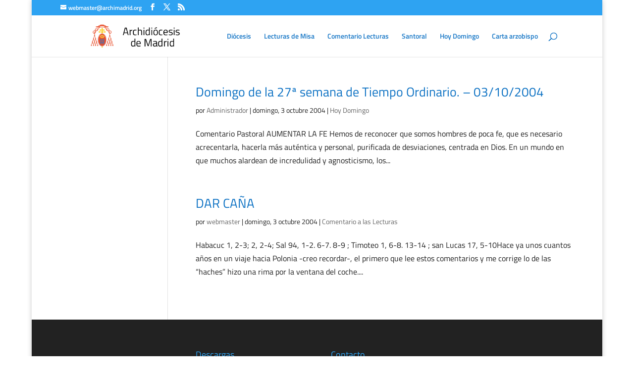

--- FILE ---
content_type: text/css
request_url: https://oracionyliturgia.archimadrid.org/wp-content/et-cache/global/et-divi-customizer-global.min.css?ver=1767776158
body_size: 1479
content:
body,.et_pb_column_1_2 .et_quote_content blockquote cite,.et_pb_column_1_2 .et_link_content a.et_link_main_url,.et_pb_column_1_3 .et_quote_content blockquote cite,.et_pb_column_3_8 .et_quote_content blockquote cite,.et_pb_column_1_4 .et_quote_content blockquote cite,.et_pb_blog_grid .et_quote_content blockquote cite,.et_pb_column_1_3 .et_link_content a.et_link_main_url,.et_pb_column_3_8 .et_link_content a.et_link_main_url,.et_pb_column_1_4 .et_link_content a.et_link_main_url,.et_pb_blog_grid .et_link_content a.et_link_main_url,body .et_pb_bg_layout_light .et_pb_post p,body .et_pb_bg_layout_dark .et_pb_post p{font-size:16px}.et_pb_slide_content,.et_pb_best_value{font-size:18px}body{color:#212121}h1,h2,h3,h4,h5,h6{color:#0c71c3}a{color:#0c71c3}.et_header_style_centered .mobile_nav .select_page,.et_header_style_split .mobile_nav .select_page,.et_nav_text_color_light #top-menu>li>a,.et_nav_text_color_dark #top-menu>li>a,#top-menu a,.et_mobile_menu li a,.et_nav_text_color_light .et_mobile_menu li a,.et_nav_text_color_dark .et_mobile_menu li a,#et_search_icon:before,.et_search_form_container input,span.et_close_search_field:after,#et-top-navigation .et-cart-info{color:rgba(12,113,195,0.94)}.et_search_form_container input::-moz-placeholder{color:rgba(12,113,195,0.94)}.et_search_form_container input::-webkit-input-placeholder{color:rgba(12,113,195,0.94)}.et_search_form_container input:-ms-input-placeholder{color:rgba(12,113,195,0.94)}#top-menu li.current-menu-ancestor>a,#top-menu li.current-menu-item>a,#top-menu li.current_page_item>a{color:#0c71c3}#footer-widgets .footer-widget li:before{top:10.6px}#footer-info{font-size:16px}@media only screen and (min-width:981px){.et_header_style_left #et-top-navigation,.et_header_style_split #et-top-navigation{padding:35px 0 0 0}.et_header_style_left #et-top-navigation nav>ul>li>a,.et_header_style_split #et-top-navigation nav>ul>li>a{padding-bottom:35px}.et_header_style_split .centered-inline-logo-wrap{width:70px;margin:-70px 0}.et_header_style_split .centered-inline-logo-wrap #logo{max-height:70px}.et_pb_svg_logo.et_header_style_split .centered-inline-logo-wrap #logo{height:70px}.et_header_style_centered #top-menu>li>a{padding-bottom:13px}.et_header_style_slide #et-top-navigation,.et_header_style_fullscreen #et-top-navigation{padding:26px 0 26px 0!important}.et_header_style_centered #main-header .logo_container{height:70px}#logo{max-height:56%}.et_pb_svg_logo #logo{height:56%}.et_header_style_centered.et_hide_primary_logo #main-header:not(.et-fixed-header) .logo_container,.et_header_style_centered.et_hide_fixed_logo #main-header.et-fixed-header .logo_container{height:12.6px}.et_header_style_left .et-fixed-header #et-top-navigation,.et_header_style_split .et-fixed-header #et-top-navigation{padding:27px 0 0 0}.et_header_style_left .et-fixed-header #et-top-navigation nav>ul>li>a,.et_header_style_split .et-fixed-header #et-top-navigation nav>ul>li>a{padding-bottom:27px}.et_header_style_centered header#main-header.et-fixed-header .logo_container{height:54px}.et_header_style_split #main-header.et-fixed-header .centered-inline-logo-wrap{width:54px;margin:-54px 0}.et_header_style_split .et-fixed-header .centered-inline-logo-wrap #logo{max-height:54px}.et_pb_svg_logo.et_header_style_split .et-fixed-header .centered-inline-logo-wrap #logo{height:54px}.et_header_style_slide .et-fixed-header #et-top-navigation,.et_header_style_fullscreen .et-fixed-header #et-top-navigation{padding:18px 0 18px 0!important}.et-fixed-header #top-menu a,.et-fixed-header #et_search_icon:before,.et-fixed-header #et_top_search .et-search-form input,.et-fixed-header .et_search_form_container input,.et-fixed-header .et_close_search_field:after,.et-fixed-header #et-top-navigation .et-cart-info{color:rgba(12,113,195,0.94)!important}.et-fixed-header .et_search_form_container input::-moz-placeholder{color:rgba(12,113,195,0.94)!important}.et-fixed-header .et_search_form_container input::-webkit-input-placeholder{color:rgba(12,113,195,0.94)!important}.et-fixed-header .et_search_form_container input:-ms-input-placeholder{color:rgba(12,113,195,0.94)!important}.et-fixed-header #top-menu li.current-menu-ancestor>a,.et-fixed-header #top-menu li.current-menu-item>a,.et-fixed-header #top-menu li.current_page_item>a{color:#0c71c3!important}}@media only screen and (min-width:1350px){.et_pb_row{padding:27px 0}.et_pb_section{padding:54px 0}.single.et_pb_pagebuilder_layout.et_full_width_page .et_post_meta_wrapper{padding-top:81px}.et_pb_fullwidth_section{padding:0}}	h1,h2,h3,h4,h5,h6{font-family:'Titillium Web',Helvetica,Arial,Lucida,sans-serif}body,input,textarea,select{font-family:'Titillium Web',Helvetica,Arial,Lucida,sans-serif}#top-header .container{font-family:'Titillium Web',Helvetica,Arial,Lucida,sans-serif}.Tit_Seccion_marron_Bi{color:#683e36;text-align:center;font-weight:700}.Tit_Negro_Cur{color:#000;font-style:oblique;font-weight:bold;text-align:left}.Tit_Lectura{color:#2570bb;font-weight:700}.Tit_Negro_Normal{color:#000;text-align:left;font-weight:bold}.Tit_Negro_Normal_grande{color:#000;text-align:left;font-weight:700;font-size:1.5em}.Texto{text-align:justify}.Firm_Negro_Normal{color:#000;font-weight:bold;font-size:10pt;text-align:right}.Firm_pie_Negro_Curs{color:#000;font-weight:bold;font-style:oblique;text-align:right}#Dpti-Tabla_Sug{padding:5px 15px;color:#000;background-color:#34767d}#Dpti-Tabla_Sug td{width:450px;border:solid 0 #B5B5B5;vertical-align:top;text-align:center;padding-right:5px;padding-left:5px;padding-top:2px;padding-bottom:2px}#Dpti-Tabla_Sug tbody{padding:0}#Dpti-Tabla_Sug h2{color:#000;font-size:16px;font-style:normal;font-weight:bold;text-align:center;padding:15px 0 0}#Dpti-Tabla_PalDio{background-color:#fff;border:2px groove #B5B5B5;width:660px}#Dpti-Tabla_PalDio td{width:220px;vertical-align:top;text-align:center;padding:5px 2px;border:3px groove #cecece}#Dpti-Tabla_PalDio tbody{padding:0}#Dpti-Tabla_PalDio h2{color:#4a5148;font-size:18px;font-style:italic;font-weight:bold;text-align:center;line-height:12px}#Dpti-Tabla-paraSem{padding:0;border-spacing:2px;border:1px outset silver}#Dpti-Tabla-paraSem td{width:450px;border:outset 1px #aeaeae;vertical-align:top;text-align:left;padding:2px 5px}#Dpti-Tabla-paraSem thead th{padding:2px 5px;border-spacing:2px;border:1px inset silver}#Dpti-Tabla-paraSem thead tr{background-color:#aeaeae;text-align:left;color:#000}#Dpti-Tabla-paraSem tfoot{background-color:#aeaeae}#Dpti-Tabla-paraSem tfoot tr{background-color:#aeaeae}#Dpti-Tabla-paraSem tbody{background-color:#ddd}#Dpti-Tabla-paraSem tbody tr{background-color:#ddd}#Dpti-Tabla-paraSem tbody tr.diaTit{background-color:#aeaeae;text-align:left;color:#000}#Dpti-Tabla-paraSem tbody tr.diaTex{color:#000;background-color:#ddd;font-weight:bold;font-style:italic}itbol{color:#000}bol{color:#545454}normal{text-decoration:none}.Tit_Seccion_marron_Bi{color:#683e36;text-align:center;font-weight:700}.Tit_Negro_Cur{color:#000;font-style:oblique;font-weight:bold;text-align:left}.Tit_Lectura{color:#2570bb;font-weight:700}.Tit_Negro_Normal{color:#000;text-align:left;font-weight:bold}.Tit_Negro_Normal_grande{color:#000;text-align:left;font-weight:700;font-size:1.5em}.Texto{text-align:justify}.Firm_Negro_Normal{color:#000;font-weight:bold;font-size:10pt;text-align:right}.Firm_pie_Negro_Curs{color:#000;font-weight:bold;font-style:oblique;text-align:right}#Dpti-Tabla_Sug{padding:5px 15px;color:#000;background-color:#34767d}#Dpti-Tabla_Sug td{width:450px;border:solid 0 #B5B5B5;vertical-align:top;text-align:center;padding-right:5px;padding-left:5px;padding-top:2px;padding-bottom:2px}#Dpti-Tabla_Sug tbody{padding:0}#Dpti-Tabla_Sug h2{color:#000;font-size:16px;font-style:normal;font-weight:bold;text-align:center;padding:15px 0 0}#Dpti-Tabla_PalDio{background-color:#fff;border:2px groove #B5B5B5;width:660px}#Dpti-Tabla_PalDio td{width:220px;vertical-align:top;text-align:center;padding:5px 2px;border:3px groove #cecece}#Dpti-Tabla_PalDio tbody{padding:0}#Dpti-Tabla_PalDio h2{color:#4a5148;font-size:18px;font-style:italic;font-weight:bold;text-align:center;line-height:12px}#Dpti-Tabla-paraSem{padding:0;border-spacing:2px;border:1px outset silver}#Dpti-Tabla-paraSem td{width:450px;border:outset 1px #aeaeae;vertical-align:top;text-align:left;padding:2px 5px}#Dpti-Tabla-paraSem thead th{padding:2px 5px;border-spacing:2px;border:1px inset silver}#Dpti-Tabla-paraSem thead tr{background-color:#aeaeae;text-align:left;color:#000}#Dpti-Tabla-paraSem tfoot{background-color:#aeaeae}#Dpti-Tabla-paraSem tfoot tr{background-color:#aeaeae}#Dpti-Tabla-paraSem tbody{background-color:#ddd}#Dpti-Tabla-paraSem tbody tr{background-color:#ddd}#Dpti-Tabla-paraSem tbody tr.diaTit{background-color:#aeaeae;text-align:left;color:#000}#Dpti-Tabla-paraSem tbody tr.diaTex{color:#000;background-color:#ddd;font-weight:bold;font-style:italic}itbol{color:#000}bol{color:#545454}normal{text-decoration:none}.srr-title{font-family:'Titillium Web',Helvetica,Arial,Lucida,sans-serif;color:#0c71c3;font-size:26px;font-weight:500}.srr-item{color:#666}.et_pb_gutters3 .et_pb_column_4_4 .et_pb_widget{width:90.875%}.single .post{padding-left:15px}